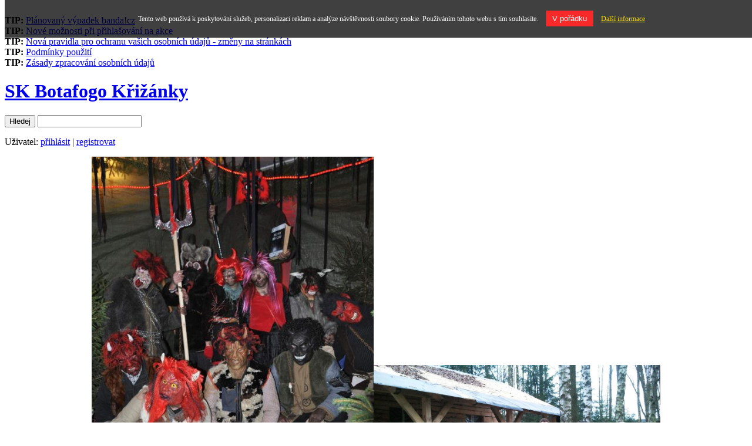

--- FILE ---
content_type: text/html
request_url: http://www.botafogokrizanky.banda.cz/
body_size: 6005
content:
<!DOCTYPE HTML PUBLIC "-//W3C//DTD HTML 4.01//EN" "https://www.w3.org/TR/html4/strict.dtd">
<html lang="cs">
<head>
	<meta http-equiv="Content-Type" content="text/html; charset=utf-8">
	<meta http-equiv="Content-language" content="cs">
	<title>SK Botafogo Křižánky</title>
	<meta name="description" content="http://www.youtube.com/watch?v=kdblwKsgR2g



 ;)

http://www.youtube.com/watch?v=oCRsBd3C_yA
">
	<meta name="keywords" content="www stránky zdarma, tvorba www stránek, hosting zdarma, vlastní web stránky, redakční systém, šablony stránek, blog, blogovací systém, sport, klub, tým, klubové stránky, vedení klubu, soupiska hráčů, fotogalerie, diskuzní fórum, kalendář, pokladna, kategorie, články, hokej, hokejbal, kopaná, baseball, basketbal, bojové techniky, spinning, gymnastika, cyklistika, krasobruslení, squash, tenis, fitness, florbal, fotbal, plavání, golf, volejbal, házená, počítačové hry">
	<meta http-equiv="cache-control" content="no-cache">
	<meta http-equiv="pragma" content="no-cache">
	<meta http-equiv="expires" content="-1">
		<link rel="stylesheet" type="text/css" media="screen,projection,tv" href="/templates/default/important.css?h=333cffc821e6e060262702e2c70f577e">
<link rel="stylesheet" type="text/css" media="screen,projection,tv" href="/templates/default/style.css?h=cfbbd398f81259b5b68473be9ad3aecb">
<link rel="stylesheet" type="text/css" media="print" href="/templates/default/print.css?h=778e2ca761cb6074ad043cca1e4a571b">
<link rel="stylesheet" type="text/css" media="screen,projection,tv" href="/templates/200-sport/x-grass/style.css?h=39b07cc019ab1447957b299830b320c4">
<link rel="stylesheet" type="text/css" media="screen,projection,tv" href="/webs/b/botafogokrizanky/css/style.css?h=b408c0bf75ffc5ab040fc8ce47178932">	<script type="text/javascript" src="/inc/main_js.php"></script>
	<script type="text/javascript" src="/jquery/jquery.min.js"></script>
	<script type="text/javascript" src="/jquery/jcarousel.pack.js.php"></script>
	<script type="text/javascript" src="/jquery/jquery.cookies.js"></script>
        	<script type="text/javascript" src="http://www.banda.cz/inc/buble.js.php"></script>
	<script type="text/javascript">window.onload=function(){enableBubles(); };</script>

	<script type="text/javascript" src="http://www.banda.cz/jquery/fancybox/fancybox.js"></script>
	<link rel="stylesheet" href="http://www.banda.cz/jquery/fancybox/fancybox.css" type="text/css" media="screen, projetion">
	<script type="text/javascript">
	$(document).ready(function() {
            $('a.thickbox').fancybox({
                'zoomSpeedIn'		:	200,
                'zoomSpeedOut'		:	200
            });
	});
	</script>
		<script type="text/javascript">kategorieWebu = 'futsal';</script>
	<script type="text/javascript">kategorieWebu = 'futsal';</script>
	<!-- Global site tag (gtag.js) - Google Analytics -->
<script src="https://www.googletagmanager.com/gtag/js?id=UA-2523717-1"></script>
<script>
  window.dataLayer = window.dataLayer || [];
  function gtag(){dataLayer.push(arguments);}
  gtag('js', new Date());

  gtag('config', 'UA-2523717-1');
</script>        </head>
<body>
<!-- BANDA promo -->

<!-- Cas behu scriptu: 0,062 sekund -->
<script type="text/javascript" charset="utf-8">
var headlineInterval = 6000;
var objInterval;
var heightHeadline



$(document).ready(function(){
  heightHeadline = $("#scrollup div div").height();
  objInterval = setInterval(headline_rotate,headlineInterval);
  //objInterval = setInterval(headline_rotate,headlineInterval);
  
  $('#scrollup').hover(function() {
    clearInterval(objInterval);
  }, function() {
    objInterval = setInterval(headline_rotate,headlineInterval);
    setTimeout( function(){ headline_rotate(); }, 500); 
  });
});

function headline_rotate() {
    topPosition = parseInt($("#scrollup div div").css('top'));
    multiplier = (Math.abs(topPosition) / heightHeadline) + 1;
    if (multiplier < $("#scrollup div div").length) {
       $("#scrollup div div").animate({'top' : -(heightHeadline * multiplier)}, 'slow'); 
    }else{
        $("#scrollup div div").animate({'top' : 0}, 'slow');
    }
}
</script>


<div id="bandapromo">
  <div>
    <div>
    <a href="http://www.banda.cz" title="www stránky zdarma"><img src="/img/logo-banda-promo.gif" width="166" height="25" alt="" class="bandalogo" ></a>
    
    <div id="scrollup">
        <div>
       <div><b>TIP:</b> <a href="http://www.banda.cz/novinka/26/" target="_blank" title="Plánovaný výpadek banda!cz">Plánovaný výpadek banda!cz</a></div><div><b>TIP:</b> <a href="http://www.banda.cz/novinka/25/" target="_blank" title="Nové možnosti při přihlašování na akce">Nové možnosti při přihlašování na akce</a></div><div><b>TIP:</b> <a href="http://www.banda.cz/novinka/24/" target="_blank" title="Nová pravidla pro ochranu vašich osobních údajů - změny na stránkách">Nová pravidla pro ochranu vašich osobních údajů - změny na stránkách</a></div><div><b>TIP:</b> <a href="http://www.banda.cz/novinka/23/" target="_blank" title="Podmínky použití">Podmínky použití</a></div><div><b>TIP:</b> <a href="http://www.banda.cz/novinka/22/" target="_blank" title="Zásady zpracování osobních údajů">Zásady zpracování osobních údajů</a></div>	</div>
        </div>
    </div>
  </div>
</div>
<!-- Cas behu scriptu: 0,062 sekund -->
<!-- End BANDA promo -->
<!-- top reklama -->
	
<!-- Cas behu scriptu: 0,063 sekund -->
<div class="heureka-affiliate-category" data-trixam-positionid="42754" data-trixam-categoryid="991" data-trixam-categoryfilters="" data-trixam-codetype="iframe" data-trixam-linktarget="top"></div><!-- End top reklama -->
<!-- Start TOP -->
  <div id="top">
  <!-- Header -->

<!-- Cas behu scriptu: 0,063 sekund -->
	    <div id="header">
    	<h1><a title="SK Botafogo Křižánky" href="/">SK Botafogo Křižánky</a></h1>
    </div>

<!-- Cas behu scriptu: 0,063 sekund -->
  <!-- End Header -->
  <!-- Submenu  -->

<!-- Cas behu scriptu: 0,063 sekund -->
	    <div id="submenu">
     <div>
        <form action="/search/" method="get" id="form">
    	     <p><input type="submit" id="btn" value="Hledej" >
    	     <input type="text" class="txt" name="q" value=""></p>
        </form>	
    	<div class="user">Uživatel:
            	<a rel="nofollow" href="/prihlaseni/?kam=http%3A%2F%2Fwww.botafogokrizanky.banda.cz%2F" title="Přihlásit">přihlásit</a> |
				<a rel="nofollow" href="/registrace-uzivatele/" title="Registrovat">registrovat</a>
              </div>     </div>
    </div>
<!-- Cas behu scriptu: 0,063 sekund -->
  <!-- End Submenu -->
  </div>
<!-- End TOP -->

<!-- Layout -->
<div id="layout">
  <!-- Bottom -->
  <div id="bottom">  
    <!-- Main -->
    <div id="main">
    <!-- Data -->
    	<div id="data">
	<div class="clear underline" style="margin-bottom:15px;"><p style="text-align:center"><img alt="" src="/webs/b/botafogokrizanky/usr_files/image/DSC_0104.jpg" style="height:721px; width:480px" /><img alt="" src="/webs/b/botafogokrizanky/usr_files/image/Fotografie1557.jpg" style="height:366px; width:488px" /><img alt="" src="/webs/b/botafogokrizanky/usr_files/image/1379682_3423398881460_1455059326_n(1).jpg" style="height:365px; width:488px" /><img alt="" src="/webs/b/botafogokrizanky/usr_files/image/DSC_0559.jpg" style="height:328px; width:498px" /></p>

<p style="text-align:center"><img alt="" src="/webs/b/botafogokrizanky/usr_files/image/IMAG0470.jpg" style="height:298px; width:502px" /></p>

<hr />
<p style="text-align:center"><img alt="" src="/webs/b/botafogokrizanky/usr_files/image/po%C5%BE%C3%A1r1.jpg" style="height:318px; width:504px" /></p>

<p style="text-align:center"><a href="http://www.youtube.com/watch?v=kdblwKsgR2g">http://www.youtube.com/watch?v=kdblwKsgR2g</a></p>

<p style="text-align:center"><img alt="" src="/webs/b/botafogokrizanky/usr_files/image/Bez%20n%C3%A1zvu(4).jpg" style="height:325px; width:513px" /></p>

<p style="text-align:center"><img alt="" src="http://www.banda.cz/webs/b/botafogokrizanky/usr_files/image/SPOJENE%20KRIZANKY%202011(1).JPG" style="height:395px; width:519px" /></p>

<p style="text-align:center"><img alt="" src="http://www.banda.cz/webs/b/botafogokrizanky/usr_files/image/47527-1363927110468-1600331168-30818897-6474716-n.jpg" style="height:311px; width:235px" /></p>

<p style="text-align:center">&nbsp;</p>

<p><span style="color:rgb(255, 0, 0)"><u><strong>Mrkněte ;)</strong></u></span></p>

<p style="text-align:left">http://www.youtube.com/watch?v=oCRsBd3C_yA</p>

<p style="text-align:left">&nbsp;</p></div>

<!-- Cas behu scriptu: 0,063 sekund -->
    	</div>
    	<!-- End Data -->	
    	<!-- Layout left  -->
    	<div id="layoutleft">
		
<!-- Cas behu scriptu: 0,064 sekund -->
				<div id="logo"><img src="/webs/b/botafogokrizanky/css/logo.jpg" alt="SK Botafogo Křižánky"></div>
        <div id="menu"> 
        	<ul>
				<li><a href="/" title="" class="over">Úvod</a>
			</ul>

<!-- Cas behu scriptu: 0,065 sekund -->

       		<ul>

       		<li ><a href="/kategorie/57504/zlmk-2015-2016-3-liga/" title="ŽLMK 2015/2016 (3. liga)">ŽLMK 2015/2016 (3. liga)</a>
       		<ul>

       		<li ><a href="/kategorie/57505/tabulka/" title="Tabulka">Tabulka</a>
       		<li ><a href="/kategorie/57506/rozpis/" title="Rozpis">Rozpis</a>
       		<li ><a href="/kategorie/57507/soupiska/" title="Soupiska">Soupiska</a>
       		<li ><a href="/kategorie/57508/strelci/" title="Střelci">Střelci</a></ul>

       		<li ><a href="/kategorie/54913/zlmk-2014-2015-3-liga/" title="ŽLMK 2014/2015 (3. liga)">ŽLMK 2014/2015 (3. liga)</a>
       		<ul>

       		<li style="display:none"><a href="/kategorie/54914/tabulka/" title="Tabulka">Tabulka</a>
       		<li style="display:none"><a href="/kategorie/54915/rozpis/" title="Rozpis">Rozpis</a>
       		<li style="display:none"><a href="/kategorie/54916/soupiska/" title="Soupiska">Soupiska</a>
       		<li style="display:none"><a href="/kategorie/54917/strelci/" title="Střelci">Střelci</a></ul>

       		<li ><a href="/kategorie/50611/zlmk-2013-2014-2-liga/" title="ŽLMK 2013/2014 (2. liga)">ŽLMK 2013/2014 (2. liga)</a>
       		<ul>

       		<li style="display:none"><a href="/kategorie/50612/tabulka/" title="Tabulka">Tabulka</a>
       		<li style="display:none"><a href="/kategorie/50613/rozpis/" title="Rozpis">Rozpis</a>
       		<li style="display:none"><a href="/kategorie/50614/soupiska/" title="Soupiska">Soupiska</a>
       		<li style="display:none"><a href="/kategorie/50615/strelci/" title="Střelci">Střelci</a></ul>

       		<li ><a href="/kategorie/44602/zlmk-2012-2013-3-liga/" title="ŽLMK 2012/2013 (3. liga)">ŽLMK 2012/2013 (3. liga)</a>
       		<ul>

       		<li style="display:none"><a href="/kategorie/44603/tabulka/" title="Tabulka">Tabulka</a>
       		<li style="display:none"><a href="/kategorie/44604/rozpis/" title="Rozpis">Rozpis</a>
       		<li style="display:none"><a href="/kategorie/44605/soupiska/" title="Soupiska">Soupiska</a>
       		<li style="display:none"><a href="/kategorie/44606/strelci/" title="Střelci">Střelci</a></ul>

       		<li ><a href="/kategorie/38728/zlmk-2011-2012-3-liga/" title="ŽLMK 2011/2012 (3. liga)">ŽLMK 2011/2012 (3. liga)</a>
       		<ul>

       		<li style="display:none"><a href="/kategorie/38729/tabulka/" title="Tabulka">Tabulka</a>
       		<li style="display:none"><a href="/kategorie/38731/rozpis/" title="Rozpis">Rozpis</a>
       		<li style="display:none"><a href="/kategorie/38732/soupiska/" title="Soupiska">Soupiska</a>
       		<li style="display:none"><a href="/kategorie/38730/strelci/" title="Střelci">Střelci</a></ul>

       		<li ><a href="/kategorie/27492/zlmk-2010-2011-3-liga/" title="ŽLMK 2010/2011 (3. liga)">ŽLMK 2010/2011 (3. liga)</a>
       		<ul>

       		<li style="display:none"><a href="/kategorie/27493/minule-kolo/" title="Minulé kolo">Minulé kolo</a>
       		<li style="display:none"><a href="/kategorie/27494/pristi-kolo/" title="Příští kolo">Příští kolo</a>
       		<li style="display:none"><a href="/kategorie/27495/tabulka/" title="Tabulka">Tabulka</a>
       		<li style="display:none"><a href="/kategorie/27496/strelci/" title="Střelci">Střelci</a>
       		<li style="display:none"><a href="/kategorie/27497/soupiska-tymu/" title="Soupiska týmu">Soupiska týmu</a></ul>

       		<li ><a href="/kategorie/23300/zlmk-2009-2010-4-liga/" title="ŽLMK 2009/2010 (4. liga)">ŽLMK 2009/2010 (4. liga)</a>
       		<ul>

       		<li style="display:none"><a href="/kategorie/23315/minule-kolo/" title="Minulé kolo">Minulé kolo</a>
       		<li style="display:none"><a href="/kategorie/23333/pristi-kolo/" title="Příští kolo">Příští kolo</a>
       		<li style="display:none"><a href="/kategorie/23316/tabulka/" title="Tabulka">Tabulka</a>
       		<li style="display:none"><a href="/kategorie/23317/strelci/" title="Střelci">Střelci</a>
       		<li style="display:none"><a href="/kategorie/23314/soupiska-tymu/" title="Soupiska týmu">Soupiska týmu</a></ul>

       		<li ><a href="/kategorie/23322/turnaje/" title="Turnaje">Turnaje</a>
       		<ul>

       		<li style="display:none"><a href="/kategorie/38740/leto-2011/" title="Léto 2011">Léto 2011</a>
       		<li style="display:none"><a href="/kategorie/40048/zima-2011/" title="Zima 2011">Zima 2011</a></ul>

       		<li ><a href="/kategorie/39266/pozvanky-na-turnaje/" title="Pozvánky na turnaje">Pozvánky na turnaje</a>
       		<li ><a href="/kategorie/39303/nefotbalove-aktivity/" title="Nefotbalové aktivity">Nefotbalové aktivity</a>
       		<ul>

       		<li ><a href="/kategorie/39304/nohejbal/" title="Nohejbal">Nohejbal</a>
       		<li ><a href="/kategorie/39305/akce/" title="Akce">Akce</a>
       		<li ><a href="/kategorie/49105/bouda/" title="Bouda">Bouda</a>
       		<li ><a href="/kategorie/51123/peklo/" title="Peklo">Peklo</a>
       		<li ><a href="/kategorie/51122/krizanecke-straseni/" title="Křižanecké strašení">Křižanecké strašení</a>
       		<li ><a href="/kategorie/51581/beh-pro-zdravi/" title="Běh pro zdraví">Běh pro zdraví</a></ul>

       		<li ><a href="/kategorie/25845/ke-stazeni/" title="Ke stažení">Ke stažení</a>            </ul>            <ul>       		<li><a href="/diskuze/" title="" >Diskuze</a>       		<li><a href="/galerie/" title="" >Fotogalerie</a>       		<li><a href="/soupiska/" title="" >Soupiska</a>       		<li><a href="/kontakt/" title="" >Kontakt</a>       	</ul>
<!-- Cas behu scriptu: 0,076 sekund -->
     
       </div>
        <div id="info">
		 <p><b>Kategorie:</b> <a href="http://www.banda.cz/katalog-stranek/26/futsal/" title="Sportovní kluby v kategorii futsal">futsal</a></p>
		<p class="stats">
			<b>Návštěv</b>: 7837<br>
		    <b>Dnes</b>: 0<br>
		    <b>Online</b>: 1		 </p>
       </div>
		
<!-- Cas behu scriptu: 0,077 sekund -->
    	</div>
      <!-- End Layout left -->
    </div>
    <!-- End Main --> 
    <div id="extras">
	
<!-- Cas behu scriptu: 0,077 sekund -->
	    <!-- Extras: Calendar, Ads by google etc.. -->
		<!-- News -->
				<!-- End News -->
		<!-- Mini Calendar -->

<!-- Cas behu scriptu: 0,078 sekund -->
       <div id="calendar">
<h2>Kalendář akcí</h2><table cellpadding="0" cellspacing="0" width="180"><tr>
			<th style="text-align:center" colspan="7"><a href="/kalendar/12-2025/month/" onclick="sendHttpRequest('calendar','/inc/ajax-mini-kalendar.php?idw=4565&amp;chks=7cdd270f3f426ec2a9aa150fc267d7bf&amp;edittime=1765839600','enableBubles(\'calendar\');'); return false;">&laquo;</a> 01 / 2026 <a href="/kalendar/02-2026/month/" onclick="sendHttpRequest('calendar','/inc/ajax-mini-kalendar.php?idw=4565&amp;chks=7cdd270f3f426ec2a9aa150fc267d7bf&amp;edittime=1771196400','enableBubles(\'calendar\');'); return false;">&raquo;</a></th>
		</tr><tr class="dayname">
			<td>Po</td>
			<td>Út</td>
			<td>St</td>
			<td>Čt</td>
			<td>Pá</td>
			<td>So</td>
			<td>Ne</td>
		</tr>	<tr><td>&nbsp;</td><td>&nbsp;</td><td>&nbsp;</td><td><span>1</span></td><td><span>2</span></td><td><span>3</span></td><td><span>4</span></td>	</tr>	
	<tr><td><span>5</span></td><td><span>6</span></td><td><span>7</span></td><td><span>8</span></td><td><span>9</span></td><td><span>10</span></td><td><span>11</span></td>	</tr>	
	<tr><td><span>12</span></td><td><span>13</span></td><td><span>14</span></td><td><span>15</span></td><td class="today"><span>16</span></td><td><span>17</span></td><td><span>18</span></td>	</tr>	
	<tr><td><span>19</span></td><td><span>20</span></td><td><span>21</span></td><td><span>22</span></td><td><span>23</span></td><td><span>24</span></td><td><span>25</span></td>	</tr>	
	<tr><td><span>26</span></td><td><span>27</span></td><td><span>28</span></td><td><span>29</span></td><td><span>30</span></td><td><span>31</span></td><td>&nbsp;</td>	</tr>	
	<tr><th style="text-align:center; padding-top:2px;" colspan="7"><a href="/nejblizsi-akce/" title="">Nejbližší akce</a></th></tr>
	</table>
<!-- Cas behu scriptu: 0,084 sekund -->
       </div>
		<!-- End Mini Calendar -->
		<!-- Start Premium Banner -->
		<div id="premium"><p><img src="/img/medal.gif" alt="PREMIUM" /><a href="http://www.banda.cz/premiovy-ucet/" title="Prémiový účet">Přejít na Prémiový účet</a></p></div>
		<!-- End Premium Banner -->
				<!-- Ads by google etc.. -->
		
<!-- Cas behu scriptu: 0,085 sekund -->
<a href="http://www.kqzyfj.com/click-5380397-11942111" target="_top">
<img src="http://www.lduhtrp.net/image-5380397-11942111" width="300" height="250" alt="Astratex.cz - Svůdné spodní prádlo nejen pro vášnivé večery" border="0"/></a><br><div class="ads"></div>	    <!-- End ads by google etc.. -->
		<!-- Weather -->
				<!-- End Weather -->
		<!-- Poll -->
		<div id="poll">
				<h2>Anketa</h2>
		<div class="enquiry">
      <p><strong>Chodili by jste si v zimě o víkendu kopnout do tělocvičny?</strong></p>
  		<p class="issue">
    		<span class="row"><span class="col" style="width: 171px;">&nbsp;</span></span>
        ANO<br><em> 1 (100,0%)</em>
      </p><p class="issue">
    		<span class="row"><span class="col" style="width: 1px;">&nbsp;</span></span>
        NE<br><em> 0 (0,0%)</em>
      </p>		</div>
		</div>
		<br class="reset" />
		<!-- End Poll -->
    <!-- Extras: Calendar, Ads by google etc.. -->
	
<!-- Cas behu scriptu: 0,087 sekund -->
     </div>
    <br class="reset" > 
    </div>
  <!-- End Bottom -->
</div>
<!-- End Layout -->
  
<!-- Footer -->

<!-- Cas behu scriptu: 0,087 sekund -->
		<div id="footer">
    <p class="banda"><strong>&copy; 2006-2026 <a href="http://www.banda.cz">banda.cz</a></strong><br>klubové www stránky zdarma</p>
</div>
<style>
  body { /*margin-top: 3.6em; background-position-y: 3.6em;*/ }
  #eu-cookies { font-size: 12px; width:100%; padding: 1.5em; background-color: rgba(0,0,0,0.75); color: #fff; text-align:center; position: fixed; top: 0; z-index: 1000; border-bottom: 1px solid rgba(0,0,0,0.9); }
  #eu-cookies a { display: inline-block; margin-left:10px; color: #FFDE00; text-decoration: underline; }
  #eu-cookies a:hover { text-decoration: none; }
  #eu-cookies button { display: inline-block; margin-left:10px; padding: 5px 10px; color: #fff; background: #F82929; border: 1px solid #E02C2C; cursor: pointer; }
  #eu-cookies button:hover { background: #E02C2C; }
</style>
<script>
function closeEuCookie() {
    var date = new Date();
    date.setFullYear(date.getFullYear() + 10); //Doba platnosti cookie =+ 10 let
    document.cookie = 'eu-cookies=1; path=/; expires=' + date.toGMTString(); //Nastaveni cookies
    var element = document.getElementsByTagName('body')[0];
    element.style.marginTop = '0px'; //Vracim styl margin-top tagu body na nulu 
    element.style.backgroundPositionY = '0px'; //Vracim styl background-position-y tagu body na nulu
    element = document.getElementById("eu-cookies");
    element.outerHTML = ""; //Odstranim element #eu-cookies
    delete element;
};
</script>
<div id="eu-cookies">
    Tento web používá k poskytování služeb, personalizaci reklam a analýze návštěvnosti soubory cookie. Používáním tohoto webu s tím souhlasíte.    <button onclick="closeEuCookie();">V pořádku</button>
    <a href="https://www.google.com/policies/technologies/cookies/" target="_blank">Další informace</a>
</div>
<script src="/stats/webs.php?id=4565" type="text/javascript"></script><script type="text/javascript" src="/toplist-main.js"></script>
<!-- Cas behu scriptu: 0,088 sekund -->
<script type="text/javascript">
	var origW = 300;
	var origH = 250;
</script>
	<script type="text/javascript" src="http://www.banda.cz/inc/floatadv.js?874310"></script>
<div id="floatadvtabouter">
	<a href="http://www.kqzyfj.com/click-5380397-11942111" target="_top">
<img src="http://www.lduhtrp.net/image-5380397-11942111" width="300" height="250" alt="Astratex.cz - Svůdné spodní prádlo nejen pro vášnivé večery" border="0"/></a>	<div class="floatadvtabevent" id="floatadvtabclose"></div>
	<div class="floatadvtabevent" id="floatadvtabopen"></div>
</div>
<script async type="text/javascript" src="//serve.affiliate.heureka.cz/js/trixam.min.js"></script>
<!-- Cas behu scriptu: 0,088 sekund -->
<!-- End Footer -->
<script type="text/javascript" src="/jquery/tablepopup.js.php"></script>
</body>
</html>

--- FILE ---
content_type: text/css
request_url: http://www.botafogokrizanky.banda.cz/webs/b/botafogokrizanky/css/style.css?h=b408c0bf75ffc5ab040fc8ce47178932
body_size: 60
content:
#logo { background-color:transparent;}
